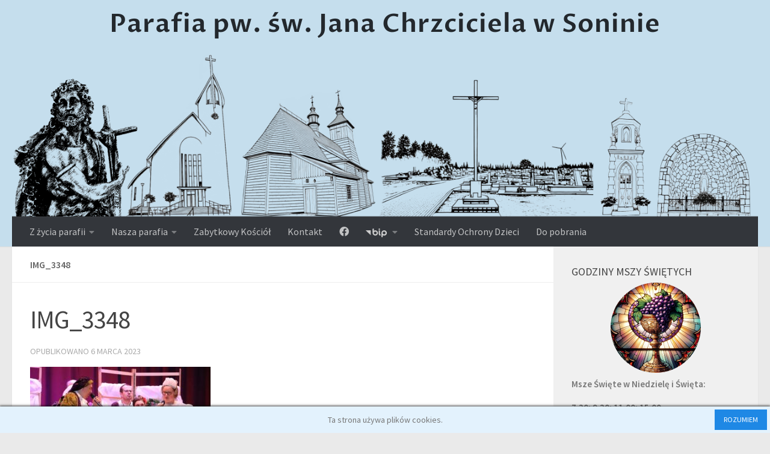

--- FILE ---
content_type: text/html; charset=UTF-8
request_url: https://sonina.przemyska.pl/2023/03/06/wystepy-uczestnikow-warsztatow-terapii-zajeciowej-z-przeworska/img_3348/
body_size: 67245
content:
<!DOCTYPE html>
<html class="no-js" lang="pl-PL">
<head>
  <meta charset="UTF-8">
  <meta name="viewport" content="width=device-width, initial-scale=1.0">
  <link rel="profile" href="https://gmpg.org/xfn/11" />
  <link rel="pingback" href="https://sonina.przemyska.pl/xmlrpc.php">

  <title>IMG_3348 &#8211; Parafia pw. św. Jana Chrzciciela w Soninie</title>
<meta name='robots' content='max-image-preview:large' />
<script>
window.koko_analytics = {"url":"https:\/\/sonina.przemyska.pl\/koko-analytics-collect.php","site_url":"https:\/\/sonina.przemyska.pl","post_id":11735,"path":"\/2023\/03\/06\/wystepy-uczestnikow-warsztatow-terapii-zajeciowej-z-przeworska\/img_3348\/","method":"cookie","use_cookie":true};
</script>
<script>document.documentElement.className = document.documentElement.className.replace("no-js","js");</script>
<link rel='dns-prefetch' href='//maxcdn.bootstrapcdn.com' />
<link rel="alternate" type="application/rss+xml" title="Parafia pw. św. Jana Chrzciciela w Soninie &raquo; Kanał z wpisami" href="https://sonina.przemyska.pl/feed/" />
<link rel="alternate" type="application/rss+xml" title="Parafia pw. św. Jana Chrzciciela w Soninie &raquo; Kanał z komentarzami" href="https://sonina.przemyska.pl/comments/feed/" />
<link id="hu-user-gfont" href="//fonts.googleapis.com/css?family=Source+Sans+Pro:400,300italic,300,400italic,600&subset=latin,latin-ext" rel="stylesheet" type="text/css"><link rel="alternate" title="oEmbed (JSON)" type="application/json+oembed" href="https://sonina.przemyska.pl/wp-json/oembed/1.0/embed?url=https%3A%2F%2Fsonina.przemyska.pl%2F2023%2F03%2F06%2Fwystepy-uczestnikow-warsztatow-terapii-zajeciowej-z-przeworska%2Fimg_3348%2F" />
<link rel="alternate" title="oEmbed (XML)" type="text/xml+oembed" href="https://sonina.przemyska.pl/wp-json/oembed/1.0/embed?url=https%3A%2F%2Fsonina.przemyska.pl%2F2023%2F03%2F06%2Fwystepy-uczestnikow-warsztatow-terapii-zajeciowej-z-przeworska%2Fimg_3348%2F&#038;format=xml" />
<style id='wp-img-auto-sizes-contain-inline-css'>
img:is([sizes=auto i],[sizes^="auto," i]){contain-intrinsic-size:3000px 1500px}
/*# sourceURL=wp-img-auto-sizes-contain-inline-css */
</style>
<style id='wp-emoji-styles-inline-css'>

	img.wp-smiley, img.emoji {
		display: inline !important;
		border: none !important;
		box-shadow: none !important;
		height: 1em !important;
		width: 1em !important;
		margin: 0 0.07em !important;
		vertical-align: -0.1em !important;
		background: none !important;
		padding: 0 !important;
	}
/*# sourceURL=wp-emoji-styles-inline-css */
</style>
<style id='wp-block-library-inline-css'>
:root{--wp-block-synced-color:#7a00df;--wp-block-synced-color--rgb:122,0,223;--wp-bound-block-color:var(--wp-block-synced-color);--wp-editor-canvas-background:#ddd;--wp-admin-theme-color:#007cba;--wp-admin-theme-color--rgb:0,124,186;--wp-admin-theme-color-darker-10:#006ba1;--wp-admin-theme-color-darker-10--rgb:0,107,160.5;--wp-admin-theme-color-darker-20:#005a87;--wp-admin-theme-color-darker-20--rgb:0,90,135;--wp-admin-border-width-focus:2px}@media (min-resolution:192dpi){:root{--wp-admin-border-width-focus:1.5px}}.wp-element-button{cursor:pointer}:root .has-very-light-gray-background-color{background-color:#eee}:root .has-very-dark-gray-background-color{background-color:#313131}:root .has-very-light-gray-color{color:#eee}:root .has-very-dark-gray-color{color:#313131}:root .has-vivid-green-cyan-to-vivid-cyan-blue-gradient-background{background:linear-gradient(135deg,#00d084,#0693e3)}:root .has-purple-crush-gradient-background{background:linear-gradient(135deg,#34e2e4,#4721fb 50%,#ab1dfe)}:root .has-hazy-dawn-gradient-background{background:linear-gradient(135deg,#faaca8,#dad0ec)}:root .has-subdued-olive-gradient-background{background:linear-gradient(135deg,#fafae1,#67a671)}:root .has-atomic-cream-gradient-background{background:linear-gradient(135deg,#fdd79a,#004a59)}:root .has-nightshade-gradient-background{background:linear-gradient(135deg,#330968,#31cdcf)}:root .has-midnight-gradient-background{background:linear-gradient(135deg,#020381,#2874fc)}:root{--wp--preset--font-size--normal:16px;--wp--preset--font-size--huge:42px}.has-regular-font-size{font-size:1em}.has-larger-font-size{font-size:2.625em}.has-normal-font-size{font-size:var(--wp--preset--font-size--normal)}.has-huge-font-size{font-size:var(--wp--preset--font-size--huge)}.has-text-align-center{text-align:center}.has-text-align-left{text-align:left}.has-text-align-right{text-align:right}.has-fit-text{white-space:nowrap!important}#end-resizable-editor-section{display:none}.aligncenter{clear:both}.items-justified-left{justify-content:flex-start}.items-justified-center{justify-content:center}.items-justified-right{justify-content:flex-end}.items-justified-space-between{justify-content:space-between}.screen-reader-text{border:0;clip-path:inset(50%);height:1px;margin:-1px;overflow:hidden;padding:0;position:absolute;width:1px;word-wrap:normal!important}.screen-reader-text:focus{background-color:#ddd;clip-path:none;color:#444;display:block;font-size:1em;height:auto;left:5px;line-height:normal;padding:15px 23px 14px;text-decoration:none;top:5px;width:auto;z-index:100000}html :where(.has-border-color){border-style:solid}html :where([style*=border-top-color]){border-top-style:solid}html :where([style*=border-right-color]){border-right-style:solid}html :where([style*=border-bottom-color]){border-bottom-style:solid}html :where([style*=border-left-color]){border-left-style:solid}html :where([style*=border-width]){border-style:solid}html :where([style*=border-top-width]){border-top-style:solid}html :where([style*=border-right-width]){border-right-style:solid}html :where([style*=border-bottom-width]){border-bottom-style:solid}html :where([style*=border-left-width]){border-left-style:solid}html :where(img[class*=wp-image-]){height:auto;max-width:100%}:where(figure){margin:0 0 1em}html :where(.is-position-sticky){--wp-admin--admin-bar--position-offset:var(--wp-admin--admin-bar--height,0px)}@media screen and (max-width:600px){html :where(.is-position-sticky){--wp-admin--admin-bar--position-offset:0px}}

/*# sourceURL=wp-block-library-inline-css */
</style><style id='global-styles-inline-css'>
:root{--wp--preset--aspect-ratio--square: 1;--wp--preset--aspect-ratio--4-3: 4/3;--wp--preset--aspect-ratio--3-4: 3/4;--wp--preset--aspect-ratio--3-2: 3/2;--wp--preset--aspect-ratio--2-3: 2/3;--wp--preset--aspect-ratio--16-9: 16/9;--wp--preset--aspect-ratio--9-16: 9/16;--wp--preset--color--black: #000000;--wp--preset--color--cyan-bluish-gray: #abb8c3;--wp--preset--color--white: #ffffff;--wp--preset--color--pale-pink: #f78da7;--wp--preset--color--vivid-red: #cf2e2e;--wp--preset--color--luminous-vivid-orange: #ff6900;--wp--preset--color--luminous-vivid-amber: #fcb900;--wp--preset--color--light-green-cyan: #7bdcb5;--wp--preset--color--vivid-green-cyan: #00d084;--wp--preset--color--pale-cyan-blue: #8ed1fc;--wp--preset--color--vivid-cyan-blue: #0693e3;--wp--preset--color--vivid-purple: #9b51e0;--wp--preset--gradient--vivid-cyan-blue-to-vivid-purple: linear-gradient(135deg,rgb(6,147,227) 0%,rgb(155,81,224) 100%);--wp--preset--gradient--light-green-cyan-to-vivid-green-cyan: linear-gradient(135deg,rgb(122,220,180) 0%,rgb(0,208,130) 100%);--wp--preset--gradient--luminous-vivid-amber-to-luminous-vivid-orange: linear-gradient(135deg,rgb(252,185,0) 0%,rgb(255,105,0) 100%);--wp--preset--gradient--luminous-vivid-orange-to-vivid-red: linear-gradient(135deg,rgb(255,105,0) 0%,rgb(207,46,46) 100%);--wp--preset--gradient--very-light-gray-to-cyan-bluish-gray: linear-gradient(135deg,rgb(238,238,238) 0%,rgb(169,184,195) 100%);--wp--preset--gradient--cool-to-warm-spectrum: linear-gradient(135deg,rgb(74,234,220) 0%,rgb(151,120,209) 20%,rgb(207,42,186) 40%,rgb(238,44,130) 60%,rgb(251,105,98) 80%,rgb(254,248,76) 100%);--wp--preset--gradient--blush-light-purple: linear-gradient(135deg,rgb(255,206,236) 0%,rgb(152,150,240) 100%);--wp--preset--gradient--blush-bordeaux: linear-gradient(135deg,rgb(254,205,165) 0%,rgb(254,45,45) 50%,rgb(107,0,62) 100%);--wp--preset--gradient--luminous-dusk: linear-gradient(135deg,rgb(255,203,112) 0%,rgb(199,81,192) 50%,rgb(65,88,208) 100%);--wp--preset--gradient--pale-ocean: linear-gradient(135deg,rgb(255,245,203) 0%,rgb(182,227,212) 50%,rgb(51,167,181) 100%);--wp--preset--gradient--electric-grass: linear-gradient(135deg,rgb(202,248,128) 0%,rgb(113,206,126) 100%);--wp--preset--gradient--midnight: linear-gradient(135deg,rgb(2,3,129) 0%,rgb(40,116,252) 100%);--wp--preset--font-size--small: 13px;--wp--preset--font-size--medium: 20px;--wp--preset--font-size--large: 36px;--wp--preset--font-size--x-large: 42px;--wp--preset--spacing--20: 0.44rem;--wp--preset--spacing--30: 0.67rem;--wp--preset--spacing--40: 1rem;--wp--preset--spacing--50: 1.5rem;--wp--preset--spacing--60: 2.25rem;--wp--preset--spacing--70: 3.38rem;--wp--preset--spacing--80: 5.06rem;--wp--preset--shadow--natural: 6px 6px 9px rgba(0, 0, 0, 0.2);--wp--preset--shadow--deep: 12px 12px 50px rgba(0, 0, 0, 0.4);--wp--preset--shadow--sharp: 6px 6px 0px rgba(0, 0, 0, 0.2);--wp--preset--shadow--outlined: 6px 6px 0px -3px rgb(255, 255, 255), 6px 6px rgb(0, 0, 0);--wp--preset--shadow--crisp: 6px 6px 0px rgb(0, 0, 0);}:where(.is-layout-flex){gap: 0.5em;}:where(.is-layout-grid){gap: 0.5em;}body .is-layout-flex{display: flex;}.is-layout-flex{flex-wrap: wrap;align-items: center;}.is-layout-flex > :is(*, div){margin: 0;}body .is-layout-grid{display: grid;}.is-layout-grid > :is(*, div){margin: 0;}:where(.wp-block-columns.is-layout-flex){gap: 2em;}:where(.wp-block-columns.is-layout-grid){gap: 2em;}:where(.wp-block-post-template.is-layout-flex){gap: 1.25em;}:where(.wp-block-post-template.is-layout-grid){gap: 1.25em;}.has-black-color{color: var(--wp--preset--color--black) !important;}.has-cyan-bluish-gray-color{color: var(--wp--preset--color--cyan-bluish-gray) !important;}.has-white-color{color: var(--wp--preset--color--white) !important;}.has-pale-pink-color{color: var(--wp--preset--color--pale-pink) !important;}.has-vivid-red-color{color: var(--wp--preset--color--vivid-red) !important;}.has-luminous-vivid-orange-color{color: var(--wp--preset--color--luminous-vivid-orange) !important;}.has-luminous-vivid-amber-color{color: var(--wp--preset--color--luminous-vivid-amber) !important;}.has-light-green-cyan-color{color: var(--wp--preset--color--light-green-cyan) !important;}.has-vivid-green-cyan-color{color: var(--wp--preset--color--vivid-green-cyan) !important;}.has-pale-cyan-blue-color{color: var(--wp--preset--color--pale-cyan-blue) !important;}.has-vivid-cyan-blue-color{color: var(--wp--preset--color--vivid-cyan-blue) !important;}.has-vivid-purple-color{color: var(--wp--preset--color--vivid-purple) !important;}.has-black-background-color{background-color: var(--wp--preset--color--black) !important;}.has-cyan-bluish-gray-background-color{background-color: var(--wp--preset--color--cyan-bluish-gray) !important;}.has-white-background-color{background-color: var(--wp--preset--color--white) !important;}.has-pale-pink-background-color{background-color: var(--wp--preset--color--pale-pink) !important;}.has-vivid-red-background-color{background-color: var(--wp--preset--color--vivid-red) !important;}.has-luminous-vivid-orange-background-color{background-color: var(--wp--preset--color--luminous-vivid-orange) !important;}.has-luminous-vivid-amber-background-color{background-color: var(--wp--preset--color--luminous-vivid-amber) !important;}.has-light-green-cyan-background-color{background-color: var(--wp--preset--color--light-green-cyan) !important;}.has-vivid-green-cyan-background-color{background-color: var(--wp--preset--color--vivid-green-cyan) !important;}.has-pale-cyan-blue-background-color{background-color: var(--wp--preset--color--pale-cyan-blue) !important;}.has-vivid-cyan-blue-background-color{background-color: var(--wp--preset--color--vivid-cyan-blue) !important;}.has-vivid-purple-background-color{background-color: var(--wp--preset--color--vivid-purple) !important;}.has-black-border-color{border-color: var(--wp--preset--color--black) !important;}.has-cyan-bluish-gray-border-color{border-color: var(--wp--preset--color--cyan-bluish-gray) !important;}.has-white-border-color{border-color: var(--wp--preset--color--white) !important;}.has-pale-pink-border-color{border-color: var(--wp--preset--color--pale-pink) !important;}.has-vivid-red-border-color{border-color: var(--wp--preset--color--vivid-red) !important;}.has-luminous-vivid-orange-border-color{border-color: var(--wp--preset--color--luminous-vivid-orange) !important;}.has-luminous-vivid-amber-border-color{border-color: var(--wp--preset--color--luminous-vivid-amber) !important;}.has-light-green-cyan-border-color{border-color: var(--wp--preset--color--light-green-cyan) !important;}.has-vivid-green-cyan-border-color{border-color: var(--wp--preset--color--vivid-green-cyan) !important;}.has-pale-cyan-blue-border-color{border-color: var(--wp--preset--color--pale-cyan-blue) !important;}.has-vivid-cyan-blue-border-color{border-color: var(--wp--preset--color--vivid-cyan-blue) !important;}.has-vivid-purple-border-color{border-color: var(--wp--preset--color--vivid-purple) !important;}.has-vivid-cyan-blue-to-vivid-purple-gradient-background{background: var(--wp--preset--gradient--vivid-cyan-blue-to-vivid-purple) !important;}.has-light-green-cyan-to-vivid-green-cyan-gradient-background{background: var(--wp--preset--gradient--light-green-cyan-to-vivid-green-cyan) !important;}.has-luminous-vivid-amber-to-luminous-vivid-orange-gradient-background{background: var(--wp--preset--gradient--luminous-vivid-amber-to-luminous-vivid-orange) !important;}.has-luminous-vivid-orange-to-vivid-red-gradient-background{background: var(--wp--preset--gradient--luminous-vivid-orange-to-vivid-red) !important;}.has-very-light-gray-to-cyan-bluish-gray-gradient-background{background: var(--wp--preset--gradient--very-light-gray-to-cyan-bluish-gray) !important;}.has-cool-to-warm-spectrum-gradient-background{background: var(--wp--preset--gradient--cool-to-warm-spectrum) !important;}.has-blush-light-purple-gradient-background{background: var(--wp--preset--gradient--blush-light-purple) !important;}.has-blush-bordeaux-gradient-background{background: var(--wp--preset--gradient--blush-bordeaux) !important;}.has-luminous-dusk-gradient-background{background: var(--wp--preset--gradient--luminous-dusk) !important;}.has-pale-ocean-gradient-background{background: var(--wp--preset--gradient--pale-ocean) !important;}.has-electric-grass-gradient-background{background: var(--wp--preset--gradient--electric-grass) !important;}.has-midnight-gradient-background{background: var(--wp--preset--gradient--midnight) !important;}.has-small-font-size{font-size: var(--wp--preset--font-size--small) !important;}.has-medium-font-size{font-size: var(--wp--preset--font-size--medium) !important;}.has-large-font-size{font-size: var(--wp--preset--font-size--large) !important;}.has-x-large-font-size{font-size: var(--wp--preset--font-size--x-large) !important;}
/*# sourceURL=global-styles-inline-css */
</style>

<style id='classic-theme-styles-inline-css'>
/*! This file is auto-generated */
.wp-block-button__link{color:#fff;background-color:#32373c;border-radius:9999px;box-shadow:none;text-decoration:none;padding:calc(.667em + 2px) calc(1.333em + 2px);font-size:1.125em}.wp-block-file__button{background:#32373c;color:#fff;text-decoration:none}
/*# sourceURL=/wp-includes/css/classic-themes.min.css */
</style>
<link rel='stylesheet' id='apwpultimate-jplayer-style-css' href='https://sonina.przemyska.pl/wp-content/plugins/audio-player-with-playlist-ultimate/assets/css/jplayer.blue.monday.min.css?ver=1.3.3' media='all' />
<link rel='stylesheet' id='apwpultimate-public-style-css' href='https://sonina.przemyska.pl/wp-content/plugins/audio-player-with-playlist-ultimate/assets/css/apwpultimate-public-style.css?ver=1.3.3' media='all' />
<link rel='stylesheet' id='apwpultimate-font-awesome-css' href='https://maxcdn.bootstrapcdn.com/font-awesome/4.7.0/css/font-awesome.min.css?ver=1.3.3' media='all' />
<link rel='stylesheet' id='zmarli-css' href='https://sonina.przemyska.pl/wp-content/plugins/zmarli/public/css/zmarli-public.css?ver=1.0.0' media='all' />
<link rel='stylesheet' id='chld_thm_cfg_parent-css' href='https://sonina.przemyska.pl/wp-content/themes/hueman/style.css?ver=6.9' media='all' />
<link rel='stylesheet' id='hueman-main-style-css' href='https://sonina.przemyska.pl/wp-content/themes/hueman/assets/front/css/main.min.css?ver=3.7.27' media='all' />
<style id='hueman-main-style-inline-css'>
body { font-family:'Source Sans Pro', Arial, sans-serif;font-size:1.00rem }@media only screen and (min-width: 720px) {
        .nav > li { font-size:1.00rem; }
      }::selection { background-color: #3b8dbd; }
::-moz-selection { background-color: #3b8dbd; }a,a>span.hu-external::after,.themeform label .required,#flexslider-featured .flex-direction-nav .flex-next:hover,#flexslider-featured .flex-direction-nav .flex-prev:hover,.post-hover:hover .post-title a,.post-title a:hover,.sidebar.s1 .post-nav li a:hover i,.content .post-nav li a:hover i,.post-related a:hover,.sidebar.s1 .widget_rss ul li a,#footer .widget_rss ul li a,.sidebar.s1 .widget_calendar a,#footer .widget_calendar a,.sidebar.s1 .alx-tab .tab-item-category a,.sidebar.s1 .alx-posts .post-item-category a,.sidebar.s1 .alx-tab li:hover .tab-item-title a,.sidebar.s1 .alx-tab li:hover .tab-item-comment a,.sidebar.s1 .alx-posts li:hover .post-item-title a,#footer .alx-tab .tab-item-category a,#footer .alx-posts .post-item-category a,#footer .alx-tab li:hover .tab-item-title a,#footer .alx-tab li:hover .tab-item-comment a,#footer .alx-posts li:hover .post-item-title a,.comment-tabs li.active a,.comment-awaiting-moderation,.child-menu a:hover,.child-menu .current_page_item > a,.wp-pagenavi a{ color: #3b8dbd; }input[type="submit"],.themeform button[type="submit"],.sidebar.s1 .sidebar-top,.sidebar.s1 .sidebar-toggle,#flexslider-featured .flex-control-nav li a.flex-active,.post-tags a:hover,.sidebar.s1 .widget_calendar caption,#footer .widget_calendar caption,.author-bio .bio-avatar:after,.commentlist li.bypostauthor > .comment-body:after,.commentlist li.comment-author-admin > .comment-body:after{ background-color: #3b8dbd; }.post-format .format-container { border-color: #3b8dbd; }.sidebar.s1 .alx-tabs-nav li.active a,#footer .alx-tabs-nav li.active a,.comment-tabs li.active a,.wp-pagenavi a:hover,.wp-pagenavi a:active,.wp-pagenavi span.current{ border-bottom-color: #3b8dbd!important; }.sidebar.s2 .post-nav li a:hover i,
.sidebar.s2 .widget_rss ul li a,
.sidebar.s2 .widget_calendar a,
.sidebar.s2 .alx-tab .tab-item-category a,
.sidebar.s2 .alx-posts .post-item-category a,
.sidebar.s2 .alx-tab li:hover .tab-item-title a,
.sidebar.s2 .alx-tab li:hover .tab-item-comment a,
.sidebar.s2 .alx-posts li:hover .post-item-title a { color: #82b965; }
.sidebar.s2 .sidebar-top,.sidebar.s2 .sidebar-toggle,.post-comments,.jp-play-bar,.jp-volume-bar-value,.sidebar.s2 .widget_calendar caption{ background-color: #82b965; }.sidebar.s2 .alx-tabs-nav li.active a { border-bottom-color: #82b965; }
.post-comments::before { border-right-color: #82b965; }
      .search-expand,
              #nav-topbar.nav-container { background-color: #26272b}@media only screen and (min-width: 720px) {
                #nav-topbar .nav ul { background-color: #26272b; }
              }.is-scrolled #header .nav-container.desktop-sticky,
              .is-scrolled #header .search-expand { background-color: #26272b; background-color: rgba(38,39,43,0.90) }.is-scrolled .topbar-transparent #nav-topbar.desktop-sticky .nav ul { background-color: #26272b; background-color: rgba(38,39,43,0.95) }#header { background-color: #2e3135; }
@media only screen and (min-width: 720px) {
  #nav-header .nav ul { background-color: #2e3135; }
}
        #header #nav-mobile { background-color: #33363b; }.is-scrolled #header #nav-mobile { background-color: #33363b; background-color: rgba(51,54,59,0.90) }#nav-header.nav-container, #main-header-search .search-expand { background-color: #33363b; }
@media only screen and (min-width: 720px) {
  #nav-header .nav ul { background-color: #33363b; }
}
        body { background-color: #eaeaea; }
/*# sourceURL=hueman-main-style-inline-css */
</style>
<link rel='stylesheet' id='theme-stylesheet-css' href='https://sonina.przemyska.pl/wp-content/themes/hueman-child/style.css?ver=3.3.21.1519673906' media='all' />
<link rel='stylesheet' id='hueman-font-awesome-css' href='https://sonina.przemyska.pl/wp-content/themes/hueman/assets/front/css/font-awesome.min.css?ver=3.7.27' media='all' />
<link rel='stylesheet' id='slb_core-css' href='https://sonina.przemyska.pl/wp-content/plugins/simple-lightbox/client/css/app.css?ver=2.9.4' media='all' />
<script src="https://sonina.przemyska.pl/wp-includes/js/jquery/jquery.min.js?ver=3.7.1" id="jquery-core-js"></script>
<script src="https://sonina.przemyska.pl/wp-includes/js/jquery/jquery-migrate.min.js?ver=3.4.1" id="jquery-migrate-js"></script>
<script src="https://sonina.przemyska.pl/wp-content/plugins/zmarli/public/js/zmarli-public.js?ver=1.0.0" id="zmarli-js"></script>
<link rel="https://api.w.org/" href="https://sonina.przemyska.pl/wp-json/" /><link rel="alternate" title="JSON" type="application/json" href="https://sonina.przemyska.pl/wp-json/wp/v2/media/11735" /><link rel="EditURI" type="application/rsd+xml" title="RSD" href="https://sonina.przemyska.pl/xmlrpc.php?rsd" />
<meta name="generator" content="WordPress 6.9" />
<link rel="canonical" href="https://sonina.przemyska.pl/2023/03/06/wystepy-uczestnikow-warsztatow-terapii-zajeciowej-z-przeworska/img_3348/" />
<link rel='shortlink' href='https://sonina.przemyska.pl/?p=11735' />
    <link rel="preload" as="font" type="font/woff2" href="https://sonina.przemyska.pl/wp-content/themes/hueman/assets/front/webfonts/fa-brands-400.woff2?v=5.15.2" crossorigin="anonymous"/>
    <link rel="preload" as="font" type="font/woff2" href="https://sonina.przemyska.pl/wp-content/themes/hueman/assets/front/webfonts/fa-regular-400.woff2?v=5.15.2" crossorigin="anonymous"/>
    <link rel="preload" as="font" type="font/woff2" href="https://sonina.przemyska.pl/wp-content/themes/hueman/assets/front/webfonts/fa-solid-900.woff2?v=5.15.2" crossorigin="anonymous"/>
  <!--[if lt IE 9]>
<script src="https://sonina.przemyska.pl/wp-content/themes/hueman/assets/front/js/ie/html5shiv-printshiv.min.js"></script>
<script src="https://sonina.przemyska.pl/wp-content/themes/hueman/assets/front/js/ie/selectivizr.js"></script>
<![endif]-->
<style type="text/css">
.apwp-audio-player-wrp .controller-common, .apwp-audio-player-wrp .jp-play-bar, .apwp-audio-player-wrp .jp-volume-bar-value, .apwp-audio-player-wrp div.jp-type-playlist div.jp-playlist li.jp-playlist-current::before{background-color:#3b8dbd;}.apwp-audio-player-wrp div.jp-type-playlist div.jp-playlist a.jp-playlist-current, .apwp-audio-player-wrp div.jp-type-playlist div.jp-playlist a:hover, .apwp-audio-player-wrp .jp-state-looped .jp-repeat::before, .apwp-audio-player-wrp .playlist-btn.active::before, .apwp-audio-player-wrp .jp-state-shuffled .jp-shuffle::before{color:#3b8dbd;}.apwp-audio-player-wrp .playlist-block, .apwp-audio-player-wrp .playlist-block-style-two, .apwp-audio-player-wrp .jp-playlist.playlist-block{background:#f7f7f7;}div.jp-type-playlist div.jp-playlist a{color:#000000;}.apwp-audio-player-wrp .album-art-block .jp-title{color:#ffffff;background-color:#000000,0.33);font-size:22px;}.apwp-audio-player-wrp .jp-playlist-item h4{font-size:18px;}.jp-video .jp-progress .jp-play-bar:before, .jp-type-single .jp-progress .jp-play-bar:before, .jp-volume-bar-value::before,.apwp-jplayer-design-overide .jp-type-single .jp-details, .apwp-jplayer-design-overide .controller-common, .apwp-jplayer-design-overide .jp-play-bar, .jp-volume-bar-value, .apwp-jplayer-design-overide .jp-state-playing .jp-play{background:#3b8dbd;}.apwp-jplayer-design-overide .jp-state-looped .jp-repeat::before, .apwp-jplayer-design-overide .jp-volume-controls button::before{color:#3b8dbd;}.jp-details .jp-title {color:#ffffff;font-size:22px;}
</style>
<style type="text/css">
.overlay-one {
background:transparent;
}
</style>
<link rel="icon" href="https://sonina.przemyska.pl/wp-content/uploads/2018/03/sacrament-2-160x160.png" sizes="32x32" />
<link rel="icon" href="https://sonina.przemyska.pl/wp-content/uploads/2018/03/sacrament-2-320x320.png" sizes="192x192" />
<link rel="apple-touch-icon" href="https://sonina.przemyska.pl/wp-content/uploads/2018/03/sacrament-2-320x320.png" />
<meta name="msapplication-TileImage" content="https://sonina.przemyska.pl/wp-content/uploads/2018/03/sacrament-2-320x320.png" />
</head>

<body class="attachment wp-singular attachment-template-default single single-attachment postid-11735 attachmentid-11735 attachment-jpeg wp-embed-responsive wp-theme-hueman wp-child-theme-hueman-child col-2cl full-width header-desktop-sticky header-mobile-sticky hueman-3-7-27-with-child-theme chrome">
<div id="wrapper">
  <a class="screen-reader-text skip-link" href="#content">Przeskocz do treści</a>
  
  <header id="header" class="main-menu-mobile-on one-mobile-menu main_menu header-ads-desktop  topbar-transparent no-header-img">
        <nav class="nav-container group mobile-menu mobile-sticky " id="nav-mobile" data-menu-id="header-1">
  <div class="mobile-title-logo-in-header"><p class="site-title">                  <a class="custom-logo-link" href="https://sonina.przemyska.pl/" rel="home" title="Parafia pw. św. Jana Chrzciciela w Soninie | Strona główna">Parafia pw. św. Jana Chrzciciela w Soninie</a>                </p></div>
        
                    <!-- <div class="ham__navbar-toggler collapsed" aria-expanded="false">
          <div class="ham__navbar-span-wrapper">
            <span class="ham-toggler-menu__span"></span>
          </div>
        </div> -->
        <button class="ham__navbar-toggler-two collapsed" title="Menu" aria-expanded="false">
          <span class="ham__navbar-span-wrapper">
            <span class="line line-1"></span>
            <span class="line line-2"></span>
            <span class="line line-3"></span>
          </span>
        </button>
            
      <div class="nav-text"></div>
      <div class="nav-wrap container">
                <ul id="menu-menu" class="nav container-inner group"><li id="menu-item-3788" class="menu-item menu-item-type-custom menu-item-object-custom menu-item-has-children menu-item-3788"><a>Z życia parafii</a>
<ul class="sub-menu">
	<li id="menu-item-3602" class="menu-item menu-item-type-custom menu-item-object-custom menu-item-3602"><a href="/">Aktualności</a></li>
	<li id="menu-item-3618" class="menu-item menu-item-type-taxonomy menu-item-object-category menu-item-3618"><a href="https://sonina.przemyska.pl/category/ogloszenia-duszpasterskie/">Ogłoszenia duszpasterskie</a></li>
	<li id="menu-item-7428" class="menu-item menu-item-type-taxonomy menu-item-object-category menu-item-7428"><a href="https://sonina.przemyska.pl/category/gazetka-parafialna/">Gazetka parafialna</a></li>
	<li id="menu-item-3695" class="menu-item menu-item-type-taxonomy menu-item-object-category menu-item-3695"><a href="https://sonina.przemyska.pl/category/intencje-mszalne/">Intencje mszalne</a></li>
	<li id="menu-item-3727" class="menu-item menu-item-type-post_type menu-item-object-page menu-item-3727"><a href="https://sonina.przemyska.pl/kandydaci-do-bierzmowania/">Informacje dla bierzmowanych</a></li>
	<li id="menu-item-3766" class="menu-item menu-item-type-taxonomy menu-item-object-category menu-item-3766"><a href="https://sonina.przemyska.pl/category/galeria/">Galeria</a></li>
</ul>
</li>
<li id="menu-item-6" class="menu-item menu-item-type-custom menu-item-object-custom menu-item-has-children menu-item-6"><a>Nasza parafia</a>
<ul class="sub-menu">
	<li id="menu-item-4494" class="menu-item menu-item-type-post_type menu-item-object-page menu-item-4494"><a href="https://sonina.przemyska.pl/historia-parafii/">Historia Parafii</a></li>
	<li id="menu-item-13385" class="menu-item menu-item-type-post_type menu-item-object-page menu-item-13385"><a href="https://sonina.przemyska.pl/ksieza/">Księża</a></li>
	<li id="menu-item-7" class="menu-item menu-item-type-taxonomy menu-item-object-category menu-item-7"><a href="https://sonina.przemyska.pl/category/sakramenty/">O sakramentach</a></li>
	<li id="menu-item-11560" class="menu-item menu-item-type-post_type menu-item-object-page menu-item-11560"><a href="https://sonina.przemyska.pl/chor-camerata/">Chór Camerata</a></li>
	<li id="menu-item-11689" class="menu-item menu-item-type-post_type menu-item-object-page menu-item-11689"><a href="https://sonina.przemyska.pl/apostolat-margaretka/">Apostolat Margaretka</a></li>
	<li id="menu-item-128" class="menu-item menu-item-type-custom menu-item-object-custom menu-item-has-children menu-item-128"><a>Duszpasterstwa</a>
	<ul class="sub-menu">
		<li id="menu-item-3492" class="menu-item menu-item-type-post_type menu-item-object-page menu-item-has-children menu-item-3492"><a href="https://sonina.przemyska.pl/ministranci/">Ministranci</a>
		<ul class="sub-menu">
			<li id="menu-item-3493" class="menu-item menu-item-type-post_type menu-item-object-page menu-item-3493"><a href="https://sonina.przemyska.pl/ministranci/patroni-ministrantow/">Patroni ministrantów</a></li>
			<li id="menu-item-3494" class="menu-item menu-item-type-post_type menu-item-object-page menu-item-3494"><a href="https://sonina.przemyska.pl/ministranci/funkcje-w-zgromadzeniu-liturgicznym/">Funkcje w zgromadzeniu liturgicznym</a></li>
			<li id="menu-item-3495" class="menu-item menu-item-type-post_type menu-item-object-page menu-item-3495"><a href="https://sonina.przemyska.pl/ministranci/struktura-mszy-swietej/">Struktura Mszy Świętej</a></li>
			<li id="menu-item-3496" class="menu-item menu-item-type-post_type menu-item-object-page menu-item-3496"><a href="https://sonina.przemyska.pl/ministranci/symbolika-liturgiczna/">Symbolika Liturgiczna</a></li>
			<li id="menu-item-3497" class="menu-item menu-item-type-post_type menu-item-object-page menu-item-3497"><a href="https://sonina.przemyska.pl/ministranci/postawy-i-gesty-w-liturgii/">Postawy i gesty w liturgii</a></li>
			<li id="menu-item-3498" class="menu-item menu-item-type-post_type menu-item-object-page menu-item-3498"><a href="https://sonina.przemyska.pl/ministranci/szaty-liturgiczne/">Szaty Liturgiczne</a></li>
		</ul>
</li>
	</ul>
</li>
	<li id="menu-item-3507" class="menu-item menu-item-type-post_type menu-item-object-page menu-item-3507"><a href="https://sonina.przemyska.pl/roze-rozancowe/">Róże Różańcowe</a></li>
	<li id="menu-item-8" class="menu-item menu-item-type-custom menu-item-object-custom menu-item-has-children menu-item-8"><a>Parafianie</a>
	<ul class="sub-menu">
		<li id="menu-item-3502" class="menu-item menu-item-type-post_type menu-item-object-page menu-item-3502"><a href="https://sonina.przemyska.pl/ochrzczeni/">Ochrzczeni</a></li>
		<li id="menu-item-11034" class="menu-item menu-item-type-post_type menu-item-object-page menu-item-11034"><a href="https://sonina.przemyska.pl/zmarli-parafianie/">Zmarli</a></li>
		<li id="menu-item-3505" class="menu-item menu-item-type-post_type menu-item-object-page menu-item-3505"><a href="https://sonina.przemyska.pl/bierzmowani/">Bierzmowani</a></li>
		<li id="menu-item-3506" class="menu-item menu-item-type-post_type menu-item-object-page menu-item-3506"><a href="https://sonina.przemyska.pl/zaslubieni/">Zaślubieni</a></li>
	</ul>
</li>
</ul>
</li>
<li id="menu-item-5572" class="menu-item menu-item-type-post_type menu-item-object-page menu-item-5572"><a href="https://sonina.przemyska.pl/stary-kosciolek/">Zabytkowy Kościół</a></li>
<li id="menu-item-3791" class="menu-item menu-item-type-post_type menu-item-object-page menu-item-3791"><a href="https://sonina.przemyska.pl/kontakt/">Kontakt</a></li>
<li id="menu-item-9405" class="menu-item menu-item-type-custom menu-item-object-custom menu-item-9405"><a href="https://www.facebook.com/parafiasonina"><i class="fab fa-facebook"></i></a></li>
<li id="menu-item-11573" class="menu-item menu-item-type-custom menu-item-object-custom menu-item-has-children menu-item-11573"><a href="#"><img src="/panel-dolny/images/bip.svg" title="Biuletyn Informacji Publicznej" style="height:15px;vertical-align: middle;" /></a>
<ul class="sub-menu">
	<li id="menu-item-13756" class="menu-item menu-item-type-taxonomy menu-item-object-category menu-item-13756"><a href="https://sonina.przemyska.pl/category/postepowania-zakupowe/">Postępowania zakupowe</a></li>
	<li id="menu-item-3728" class="menu-item menu-item-type-taxonomy menu-item-object-category menu-item-3728"><a href="https://sonina.przemyska.pl/category/zamowiena-publiczne/">Zamówienia publiczne</a></li>
	<li id="menu-item-4302" class="menu-item menu-item-type-taxonomy menu-item-object-category menu-item-4302"><a href="https://sonina.przemyska.pl/category/projekty/">Projekty</a></li>
</ul>
</li>
<li id="menu-item-14980" class="menu-item menu-item-type-post_type menu-item-object-page menu-item-14980"><a href="https://sonina.przemyska.pl/standardy-ochrony-dzieci-w-duszpasterstwie-parafialnym/">Standardy Ochrony Dzieci</a></li>
<li id="menu-item-11747" class="menu-item menu-item-type-post_type menu-item-object-page menu-item-11747"><a href="https://sonina.przemyska.pl/do-pobrania/">Do pobrania</a></li>
</ul>      </div>
</nav><!--/#nav-topbar-->  
  
  <div class="container group">
        <div class="container-inner">

                    <div class="group hu-pad central-header-zone">
                  <div class="logo-tagline-group">
                      <p class="site-title">                  <a class="custom-logo-link" href="https://sonina.przemyska.pl/" rel="home" title="Parafia pw. św. Jana Chrzciciela w Soninie | Strona główna">Parafia pw. św. Jana Chrzciciela w Soninie</a>                </p>                                        </div>

                                        <div id="header-widgets">
                                                </div><!--/#header-ads-->
                                </div>
      
                <nav class="nav-container group desktop-menu " id="nav-header" data-menu-id="header-2">
    <div class="nav-text"><!-- put your mobile menu text here --></div>

  <div class="nav-wrap container">
        <ul id="menu-menu-1" class="nav container-inner group"><li class="menu-item menu-item-type-custom menu-item-object-custom menu-item-has-children menu-item-3788"><a>Z życia parafii</a>
<ul class="sub-menu">
	<li class="menu-item menu-item-type-custom menu-item-object-custom menu-item-3602"><a href="/">Aktualności</a></li>
	<li class="menu-item menu-item-type-taxonomy menu-item-object-category menu-item-3618"><a href="https://sonina.przemyska.pl/category/ogloszenia-duszpasterskie/">Ogłoszenia duszpasterskie</a></li>
	<li class="menu-item menu-item-type-taxonomy menu-item-object-category menu-item-7428"><a href="https://sonina.przemyska.pl/category/gazetka-parafialna/">Gazetka parafialna</a></li>
	<li class="menu-item menu-item-type-taxonomy menu-item-object-category menu-item-3695"><a href="https://sonina.przemyska.pl/category/intencje-mszalne/">Intencje mszalne</a></li>
	<li class="menu-item menu-item-type-post_type menu-item-object-page menu-item-3727"><a href="https://sonina.przemyska.pl/kandydaci-do-bierzmowania/">Informacje dla bierzmowanych</a></li>
	<li class="menu-item menu-item-type-taxonomy menu-item-object-category menu-item-3766"><a href="https://sonina.przemyska.pl/category/galeria/">Galeria</a></li>
</ul>
</li>
<li class="menu-item menu-item-type-custom menu-item-object-custom menu-item-has-children menu-item-6"><a>Nasza parafia</a>
<ul class="sub-menu">
	<li class="menu-item menu-item-type-post_type menu-item-object-page menu-item-4494"><a href="https://sonina.przemyska.pl/historia-parafii/">Historia Parafii</a></li>
	<li class="menu-item menu-item-type-post_type menu-item-object-page menu-item-13385"><a href="https://sonina.przemyska.pl/ksieza/">Księża</a></li>
	<li class="menu-item menu-item-type-taxonomy menu-item-object-category menu-item-7"><a href="https://sonina.przemyska.pl/category/sakramenty/">O sakramentach</a></li>
	<li class="menu-item menu-item-type-post_type menu-item-object-page menu-item-11560"><a href="https://sonina.przemyska.pl/chor-camerata/">Chór Camerata</a></li>
	<li class="menu-item menu-item-type-post_type menu-item-object-page menu-item-11689"><a href="https://sonina.przemyska.pl/apostolat-margaretka/">Apostolat Margaretka</a></li>
	<li class="menu-item menu-item-type-custom menu-item-object-custom menu-item-has-children menu-item-128"><a>Duszpasterstwa</a>
	<ul class="sub-menu">
		<li class="menu-item menu-item-type-post_type menu-item-object-page menu-item-has-children menu-item-3492"><a href="https://sonina.przemyska.pl/ministranci/">Ministranci</a>
		<ul class="sub-menu">
			<li class="menu-item menu-item-type-post_type menu-item-object-page menu-item-3493"><a href="https://sonina.przemyska.pl/ministranci/patroni-ministrantow/">Patroni ministrantów</a></li>
			<li class="menu-item menu-item-type-post_type menu-item-object-page menu-item-3494"><a href="https://sonina.przemyska.pl/ministranci/funkcje-w-zgromadzeniu-liturgicznym/">Funkcje w zgromadzeniu liturgicznym</a></li>
			<li class="menu-item menu-item-type-post_type menu-item-object-page menu-item-3495"><a href="https://sonina.przemyska.pl/ministranci/struktura-mszy-swietej/">Struktura Mszy Świętej</a></li>
			<li class="menu-item menu-item-type-post_type menu-item-object-page menu-item-3496"><a href="https://sonina.przemyska.pl/ministranci/symbolika-liturgiczna/">Symbolika Liturgiczna</a></li>
			<li class="menu-item menu-item-type-post_type menu-item-object-page menu-item-3497"><a href="https://sonina.przemyska.pl/ministranci/postawy-i-gesty-w-liturgii/">Postawy i gesty w liturgii</a></li>
			<li class="menu-item menu-item-type-post_type menu-item-object-page menu-item-3498"><a href="https://sonina.przemyska.pl/ministranci/szaty-liturgiczne/">Szaty Liturgiczne</a></li>
		</ul>
</li>
	</ul>
</li>
	<li class="menu-item menu-item-type-post_type menu-item-object-page menu-item-3507"><a href="https://sonina.przemyska.pl/roze-rozancowe/">Róże Różańcowe</a></li>
	<li class="menu-item menu-item-type-custom menu-item-object-custom menu-item-has-children menu-item-8"><a>Parafianie</a>
	<ul class="sub-menu">
		<li class="menu-item menu-item-type-post_type menu-item-object-page menu-item-3502"><a href="https://sonina.przemyska.pl/ochrzczeni/">Ochrzczeni</a></li>
		<li class="menu-item menu-item-type-post_type menu-item-object-page menu-item-11034"><a href="https://sonina.przemyska.pl/zmarli-parafianie/">Zmarli</a></li>
		<li class="menu-item menu-item-type-post_type menu-item-object-page menu-item-3505"><a href="https://sonina.przemyska.pl/bierzmowani/">Bierzmowani</a></li>
		<li class="menu-item menu-item-type-post_type menu-item-object-page menu-item-3506"><a href="https://sonina.przemyska.pl/zaslubieni/">Zaślubieni</a></li>
	</ul>
</li>
</ul>
</li>
<li class="menu-item menu-item-type-post_type menu-item-object-page menu-item-5572"><a href="https://sonina.przemyska.pl/stary-kosciolek/">Zabytkowy Kościół</a></li>
<li class="menu-item menu-item-type-post_type menu-item-object-page menu-item-3791"><a href="https://sonina.przemyska.pl/kontakt/">Kontakt</a></li>
<li class="menu-item menu-item-type-custom menu-item-object-custom menu-item-9405"><a href="https://www.facebook.com/parafiasonina"><i class="fab fa-facebook"></i></a></li>
<li class="menu-item menu-item-type-custom menu-item-object-custom menu-item-has-children menu-item-11573"><a href="#"><img src="/panel-dolny/images/bip.svg" title="Biuletyn Informacji Publicznej" style="height:15px;vertical-align: middle;" /></a>
<ul class="sub-menu">
	<li class="menu-item menu-item-type-taxonomy menu-item-object-category menu-item-13756"><a href="https://sonina.przemyska.pl/category/postepowania-zakupowe/">Postępowania zakupowe</a></li>
	<li class="menu-item menu-item-type-taxonomy menu-item-object-category menu-item-3728"><a href="https://sonina.przemyska.pl/category/zamowiena-publiczne/">Zamówienia publiczne</a></li>
	<li class="menu-item menu-item-type-taxonomy menu-item-object-category menu-item-4302"><a href="https://sonina.przemyska.pl/category/projekty/">Projekty</a></li>
</ul>
</li>
<li class="menu-item menu-item-type-post_type menu-item-object-page menu-item-14980"><a href="https://sonina.przemyska.pl/standardy-ochrony-dzieci-w-duszpasterstwie-parafialnym/">Standardy Ochrony Dzieci</a></li>
<li class="menu-item menu-item-type-post_type menu-item-object-page menu-item-11747"><a href="https://sonina.przemyska.pl/do-pobrania/">Do pobrania</a></li>
</ul>  </div>
</nav><!--/#nav-header-->      
    </div><!--/.container-inner-->
      </div><!--/.container-->

</header><!--/#header-->
  
  <div class="container" id="page">
    <div class="container-inner">
            <div class="main">
        <div class="main-inner group">
          
              <main class="content" id="content">
              <div class="page-title hu-pad group">
          	        <h1>IMG_3348</h1>
    	
    </div><!--/.page-title-->
          <div class="hu-pad group">
              <article class="post-11735 attachment type-attachment status-inherit hentry">
    <div class="post-inner group">

      <h1 class="post-title entry-title">IMG_3348</h1>

<p class="post-byline"><!-- przez
   <span class="vcard author">

     <span class="fn"><a href="https://sonina.przemyska.pl/author/admin/" title="Wpisy od admin" rel="author">admin</a></span>

   </span> &middot;  --> Opublikowano

    
        <span class="published">6 marca 2023</span>

    
 </p>
                                
      <div class="clear"></div>

      <div class="entry themeform">
        <div class="entry-inner">
          <p class="attachment"><a href="https://sonina.przemyska.pl/wp-content/uploads/2023/03/IMG_3348.jpg" data-slb-active="1" data-slb-asset="2091953265" data-slb-internal="0" data-slb-group="11735"><img fetchpriority="high" decoding="async" width="300" height="200" src="https://sonina.przemyska.pl/wp-content/uploads/2023/03/IMG_3348-300x200.jpg" class="attachment-medium size-medium" alt="" srcset="https://sonina.przemyska.pl/wp-content/uploads/2023/03/IMG_3348-300x200.jpg 300w, https://sonina.przemyska.pl/wp-content/uploads/2023/03/IMG_3348-1024x683.jpg 1024w, https://sonina.przemyska.pl/wp-content/uploads/2023/03/IMG_3348-768x512.jpg 768w, https://sonina.przemyska.pl/wp-content/uploads/2023/03/IMG_3348.jpg 1350w" sizes="(max-width: 300px) 100vw, 300px" /></a></p>
          <nav class="pagination group">
                      </nav><!--/.pagination-->
        </div>

        
        <div class="clear"></div>
      </div><!--/.entry-->

    </div><!--/.post-inner-->
  </article><!--/.post-->

<div class="clear"></div>






<section id="comments" class="themeform">

	
					<!-- comments closed, no comments -->
		
	
	
</section><!--/#comments-->          </div><!--/.hu-pad-->
            </main><!--/.content-->
          

	<div class="sidebar s1 collapsed" data-position="right" data-layout="col-2cl" data-sb-id="s1">

		<button class="sidebar-toggle" title="Rozwiń panel boczny"><i class="fas sidebar-toggle-arrows"></i></button>

		<div class="sidebar-content">

			
			
			
			<div id="text-10" class="widget widget_text"><h3 class="widget-title">Godziny Mszy Świętych</h3>			<div class="textwidget"><div style="text-align: center;"><img decoding="async" style="width: 150px; height: 150px; border-radius: 50%;" src="/wp-content/uploads/2024/01/godziny-nabozenstw2.jpg" alt="Zapowiedzi" /></div>
<p><strong>Msze Święte w Niedzielę i Święta:</strong></p>
<p><strong>7.30; 9.30; 11.00; 15.00</strong></p>
<p><strong>Msze Święte w dni powszednie o godz. 18.00.</strong></p>
<p>Msza Święta w niedzielę o godz. <strong>15.00</strong> od pierwszej niedzieli maja do ostatniej niedzieli października sprawowana jest w zabytkowym kościele.</p>
<p><strong>W pierwszy czwartek, piątek i sobotę</strong> miesiąca dodatkowa Msza Św. o godz. <strong>7.00</strong> w zabytkowym kościele.</p>
<p><strong>Msze Święte roratnie w adwencie o godz. 6.00.</strong></p>
</div>
		</div><div id="execphp-4" class="widget widget_execphp">			<div class="execphpwidget"><div style="margin-top: -50px;">
<span class="widget"><h3 class="widget-title">Najnowsze ogłoszenia</h3></span>
<div style="margin-top: -20px;">
<a href="https://sonina.przemyska.pl/2026/01/30/czwarta-niedziela-zwykla-1-02-2026-r/" style="text-decoration:underline;">Czwarta Niedziela Zwykła 1.02.2026 r.</a></div>
<span class="widget"><h3 class="widget-title liturgia">Dzisiejsza liturgia</h3></span>
<div style="text-align:center;margin-top: -10px;"><img src="/wp-content/uploads/2024/01/liturgia_dnia3.jpg" alt="Godziny Nabożeństw" style="width:150px; height:150px; border-radius:50%;"></div>

  <div class="www_edycja_pl"><h5 class="n_dzis_obchodzimy"><img src="https://edycja.pl/static/version1765963962/frontend/Edycja/default/pl_PL/Edycja_DailyQuotes/images/celebrate.gif" alt="Dziś obchodzimy" border="0" /></h5><p class="p_dzis_obchodzimy">4 niedziela zwykła</p><h5 class="n_imieniny"><img src="https://edycja.pl/static/version1765963962/frontend/Edycja/default/pl_PL/Edycja_DailyQuotes/images/nameday.gif" alt="Imieniny" border="0" /></h5><p class="p_imieniny">Ignacego, Brygidy</p><h5 class="n_mysl_dnia"><a target="_blank" href="https://edycja.pl/"><img src="https://edycja.pl/static/version1765963962/frontend/Edycja/default/pl_PL/Edycja_DailyQuotes/images/quote.gif" alt="Myśl dnia" border="0" /></a></h5><blockquote>Bóg każdemu dał wolną wolę i nikogo nie przymusza, ale wskazuje, wzywa, przekonuje. <br /><cite>św. Aniela Merici</cite></blockquote><h5 class="n_czytanie"><a target="_blank" href="https://edycja.pl/"><img src="https://edycja.pl/static/version1765963962/frontend/Edycja/default/pl_PL/Edycja_DailyQuotes/images/readings.gif" alt="Czytania" border="0" /></a></h5><p class="p_czytanie">So 2, 3; 3, 12-13 • Ps 146 • 1 Kor 1, 26-31 • Mt 5, 1-12a <a target="_blank" href="https://odslowa.pl" >liturgia dnia</a></p></div><script>
var data = new Date();
var dni_tygodnia = ["Niedziela", "Poniedziałek", "Wtorek", "Środa", "Czwartek", "Piątek", "Sobota"];
var miesiace = ["Stycznia", "Lutego", "Marca", "Kwietnia", "Maja", "Czerwca", "Lipca", "Sierpnia", "Września", "Października", "Listopada", "Grudnia"];
jQuery(".liturgia").text(dni_tygodnia[data.getDay()]+", "+data.getDate()+" "+miesiace[data.getMonth()]+" "+data.getFullYear());
</script>

<div style="text-align:center;margin-top:30px;"><a href="/zmarli-parafianie/"><img src="/wp-content/uploads/2024/01/swieca-2.jpg" alt="Świeca" style="width:150px; height:150px;border-radius:50%;"></a></div>
<div>
<span style="font-weight:bold;color:#444;">Dziś wspominamy zmarłych parafian</span><br/>Śp. Katarzyna  Hepnar 	
<i class="fas fa-cross"></i> 2023<br/>Śp. Stanisław Nycz 	
<i class="fas fa-cross"></i> 2020<br/>Śp. Jan Nowak 	
<i class="fas fa-cross"></i> 2013<br/>Śp. Stanisław Kuźniar 	
<i class="fas fa-cross"></i> 2005<br/>Śp. Bronisław Hadław 	
<i class="fas fa-cross"></i> 1986<br/>Śp. Augustyn Szpunar 	
<i class="fas fa-cross"></i> 1981<br/></div></div></div>
		</div><div id="custom_html-13" class="widget_text widget widget_custom_html"><h3 class="widget-title">Transmisja Online</h3><div class="textwidget custom-html-widget"><a href="/widgets.php?g=nowy-kosciol" target="_blank"><img src="/wp-content/uploads/2022/06/transmisja-nowy-kosciol.jpg" alt="Transmisja z nowego kościoła" style="max-width:100%" /></a>
<br>
<a href="/widgets.php?g=stary-kosciol" target="_blank"><img src="/wp-content/uploads/2020/06/transmisja-zabytkowy-kosciol.jpg" alt="Transmisja z zabytkowego kościoła" style="max-width:100%" /></a></div></div><div id="text-5" class="widget widget_text"><h3 class="widget-title">Zapowiedzi przedślubne</h3>			<div class="textwidget"><div style="text-align: center;"><img decoding="async" style="width: 150px; height: 150px; border-radius: 50%;" src="/wp-content/uploads/2024/01/zapowiedzi-przedslubne2.jpg" alt="Zapowiedzi" /></div>
<p><strong>Sakrament Małżeństwa pragną zawrzeć:</strong></p>
<p>&nbsp;</p>
</div>
		</div>
		</div><!--/.sidebar-content-->

	</div><!--/.sidebar-->

	

        </div><!--/.main-inner-->
      </div><!--/.main-->
    </div><!--/.container-inner-->
  </div><!--/.container-->
    <footer id="footer">

                    
    
        <section class="container" id="footer-widgets">
          <div class="container-inner">

            <div class="hu-pad group">

                                <div class="footer-widget-1 grid one-third ">
                    <div id="execphp-3" class="widget widget_execphp"><h3 class="widget-title">Niedziela &#8211; poprzedni numer</h3>			<div class="execphpwidget"><div style="text-align:center;">
<a href="https://www.niedziela.pl/numer/2026/04"><img src="https://e.niedziela.pl/images/okladki/nd202604.jpg" title="nr 04/2026" class="opacity" style="height:200px;border: 1px #999 solid;"/></a>
</div></div>
		</div><div id="text-2" class="widget widget_text"><h3 class="widget-title">Kontakt</h3>			<div class="textwidget"><p><strong>Parafia Rzymskokatolicka pw. św. Jana Chrzciciela w Soninie</strong></p>
<p>Sonina 177, 37-100 Łańcut</p>
<p>tel. 728 298 677<br />
<a href="mailto:sonina@przemyska.pl" target="_blank" rel="noopener">sonina@przemyska.pl<br />
</a><br />
NIP 815 139 56 73<br />
REGON 040039933</p>
<p><strong>Konto na remont kościołów</strong><br />
Bank Spółdzielczy w Łańcucie<br />
81 9177 0008 2001 0005 0685 0002</p>
</div>
		</div>                  </div>
                                <div class="footer-widget-2 grid one-third ">
                    <div id="execphp-2" class="widget widget_execphp"><h3 class="widget-title">Niedziela &#8211; najnowszy numer</h3>			<div class="execphpwidget"><div style="text-align:center;">
<a href="https://www.niedziela.pl/numer/2026/05"><img src="https://e.niedziela.pl/images/okladki/nd202605.jpg" title="nr 05/2026" class="opacity" style="height:200px;border: 1px #999 solid;"/></a>
</div></div>
		</div><div id="text-4" class="widget widget_text"><h3 class="widget-title">Kancelaria Parafialna</h3>			<div class="textwidget"><p>Kancelaria parafialna czynna po każdej mszy św.</p>
<p>Z wyjątkiem niedziel, uroczystości, świąt kościelnych i narodowych.</p>
<p>W sprawach pilnych dzwonić pod numer:</p>
<p><strong>  728 298 677</strong></p>
</div>
		</div>                  </div>
                                <div class="footer-widget-3 grid one-third last">
                    <div id="custom_html-11" class="widget_text widget widget_custom_html"><h3 class="widget-title">Gość Niedzielny</h3><div class="textwidget custom-html-widget"><div style="text-align:center;"><iframe scrolling="no" style="height: 200px;width:150px;overflow:hidden;margin-bottom: -12px;border: 1px #999 solid;" src="https://sonina.przemyska.pl/widgets.php?g=gosc"></iframe></div></div></div><div id="custom_html-16" class="widget_text widget widget_custom_html"><h3 class="widget-title">Linki</h3><div class="textwidget custom-html-widget"><div style="display: grid;
grid-template-columns: repeat(2, 1fr);
grid-template-rows: repeat(3, 1fr);
grid-column-gap: 10px;
grid-row-gap: 10px;
justify-content: center; 
align-content: center; 
justify-items: center; 
align-items: center;">
	<div>
		<a href="https://przemyska.pl/radiofara/"><img decoding="async" src="/wp-content/uploads/2018/03/RF_logo_150.png" alt="Radio Fara" style="max-height:80px;"></a>
	</div>
	<div>
		<a href="https://przemyska.pl/"><img decoding="async" src="https://sonina.przemyska.pl/wp-content/uploads/2023/03/archidiecezja-przemyska.png" alt="Archidiecezja Przemyska" style="max-height:80px;"></a>
	</div>
	<div>
		<a href="https://misje.przemyska.pl/"><img decoding="async" src="https://misje.przemyska.pl/wp-content/uploads/2019/06/logo_01_ret.png" alt="Misje Archidiecezji Przemyskiej" style="max-height:80px;"></a>
	</div>
	<div>
		<a href="https://episkopat.pl/"><img decoding="async" src="https://sonina.przemyska.pl/wp-content/uploads/2024/10/kep.png" alt="Episkopat" style="max-height:80px;border-radius:5px;"></a>
	</div>
	<div>
		<a href="https://biblia.deon.pl/"><img decoding="async" src="https://sonina.przemyska.pl/wp-content/uploads/2023/03/pallotinum.png" alt="Biblia Tysiąclecia" style="max-height:80px;border-radius:5px;"></a>
	</div>
	<div>
		<a href="http://www.katechizm.opoka.org.pl/"><img decoding="async" src="https://sonina.przemyska.pl/wp-content/uploads/2023/03/katechizm.png" alt="Misje Archidiecezji Przemyskiej" style="max-height:80px;border-radius:5px;"></a>
	</div>
</div></div></div>                  </div>
              
            </div><!--/.hu-pad-->

          </div><!--/.container-inner-->
        </section><!--/.container-->

    
    
    <section class="container" id="footer-bottom">
      <div class="container-inner">

        <a id="back-to-top" href="#"><i class="fas fa-angle-up"></i></a>

        <div class="hu-pad group">

          <div class="grid one-half">
                        
            <div id="copyright">
                <p>Parafia pw. św. Jana Chrzciciela w Soninie &copy; 2026. Wszelkie prawa zastrzeżone</p>
            </div><!--/#copyright-->

            
          </div>

          <div class="grid one-half last">
                                          <ul class="social-links"><li><a rel="nofollow noopener noreferrer" class="social-tooltip"  title="Obserwuj na: Facebook" aria-label="Obserwuj na: Facebook" href="https://www.facebook.com/parafiasonina/" target="_blank" ><i class="fab fa-facebook"></i></a></li></ul>                                    </div>

        </div><!--/.hu-pad-->

      </div><!--/.container-inner-->
    </section><!--/.container-->

  </footer><!--/#footer-->

</div><!--/#wrapper-->

<script type="speculationrules">
{"prefetch":[{"source":"document","where":{"and":[{"href_matches":"/*"},{"not":{"href_matches":["/wp-*.php","/wp-admin/*","/wp-content/uploads/*","/wp-content/*","/wp-content/plugins/*","/wp-content/themes/hueman-child/*","/wp-content/themes/hueman/*","/*\\?(.+)"]}},{"not":{"selector_matches":"a[rel~=\"nofollow\"]"}},{"not":{"selector_matches":".no-prefetch, .no-prefetch a"}}]},"eagerness":"conservative"}]}
</script>

<!-- Koko Analytics v2.2.0 - https://www.kokoanalytics.com/ -->
<script>
!function(){var e=window,r=e.koko_analytics;r.trackPageview=function(e,t){"prerender"==document.visibilityState||/bot|crawl|spider|seo|lighthouse|facebookexternalhit|preview/i.test(navigator.userAgent)||navigator.sendBeacon(r.url,new URLSearchParams({pa:e,po:t,r:0==document.referrer.indexOf(r.site_url)?"":document.referrer,m:r.use_cookie?"c":r.method[0]}))},e.addEventListener("load",function(){r.trackPageview(r.path,r.post_id)})}();
</script>

		
<div id="simplecookienotification_v01" style="display: block; z-index: 99999; min-height: 35px; width: 100%; position: fixed; background: rgb(227, 242, 253); border: 0px rgb(30, 136, 229); text-align: center; color: rgb(119, 119, 119); bottom: 0px; border-radius: 0px; right: 0px; left: 0px; box-shadow: rgba(0, 0, 0, 0.8) 0px 0px 4px 1px;">
<div style="padding:10px; margin-left:15px; margin-right:15px; font-size:14px; font-weight:normal;">
<span id="simplecookienotification_v01_powiadomienie">Ta strona używa plików cookies.</span>
<a id="okbutton" href="javascript:simplecookienotification_v01_create_cookie('simplecookienotification_v01',1,365);" style="position: absolute; background: rgb(30, 136, 229); color: rgb(255, 255, 255); padding: 5px 15px; text-decoration: none; font-size: 12px; font-weight: normal; border: 0px solid rgb(227, 242, 253); border-radius: 0px; top: 5px; right: 5px;">ROZUMIEM</a><div id="jwc_hr2" style="height: 10px; display: none;"></div>
</div>
</div>
<script type="text/javascript">var galTable= new Array(); var galx = 0;</script><script type="text/javascript">function simplecookienotification_v01_create_cookie(name,value,days) { if (days) { var date = new Date(); date.setTime(date.getTime()+(days*24*60*60*1000)); var expires = "; expires="+date.toGMTString(); } else var expires = ""; document.cookie = name+"="+value+expires+"; path=/"; document.getElementById("simplecookienotification_v01").style.display = "none"; } function simplecookienotification_v01_read_cookie(name) { var nameEQ = name + "="; var ca = document.cookie.split(";"); for(var i=0;i < ca.length;i++) { var c = ca[i]; while (c.charAt(0)==" ") c = c.substring(1,c.length); if (c.indexOf(nameEQ) == 0) return c.substring(nameEQ.length,c.length); }return null;}var simplecookienotification_v01_jest = simplecookienotification_v01_read_cookie("simplecookienotification_v01");if(simplecookienotification_v01_jest==1){ document.getElementById("simplecookienotification_v01").style.display = "none"; }</script>

    <script src="https://sonina.przemyska.pl/wp-includes/js/underscore.min.js?ver=1.13.7" id="underscore-js"></script>
<script id="hu-front-scripts-js-extra">
var HUParams = {"_disabled":[],"SmoothScroll":{"Enabled":false,"Options":{"touchpadSupport":false}},"centerAllImg":"1","timerOnScrollAllBrowsers":"1","extLinksStyle":"","extLinksTargetExt":"","extLinksSkipSelectors":{"classes":["btn","button"],"ids":[]},"imgSmartLoadEnabled":"","imgSmartLoadOpts":{"parentSelectors":[".container .content",".post-row",".container .sidebar","#footer","#header-widgets"],"opts":{"excludeImg":[".tc-holder-img"],"fadeIn_options":100,"threshold":0}},"goldenRatio":"1.618","gridGoldenRatioLimit":"350","sbStickyUserSettings":{"desktop":false,"mobile":false},"sidebarOneWidth":"340","sidebarTwoWidth":"260","isWPMobile":"","menuStickyUserSettings":{"desktop":"stick_up","mobile":"stick_up"},"mobileSubmenuExpandOnClick":"1","submenuTogglerIcon":"\u003Ci class=\"fas fa-angle-down\"\u003E\u003C/i\u003E","isDevMode":"","ajaxUrl":"https://sonina.przemyska.pl/?huajax=1","frontNonce":{"id":"HuFrontNonce","handle":"ef7bebb799"},"isWelcomeNoteOn":"","welcomeContent":"","i18n":{"collapsibleExpand":"Rozwi\u0144","collapsibleCollapse":"Zwi\u0144"},"deferFontAwesome":"","fontAwesomeUrl":"https://sonina.przemyska.pl/wp-content/themes/hueman/assets/front/css/font-awesome.min.css?3.7.27","mainScriptUrl":"https://sonina.przemyska.pl/wp-content/themes/hueman/assets/front/js/scripts.min.js?3.7.27","flexSliderNeeded":"","flexSliderOptions":{"is_rtl":false,"has_touch_support":true,"is_slideshow":false,"slideshow_speed":5000}};
//# sourceURL=hu-front-scripts-js-extra
</script>
<script src="https://sonina.przemyska.pl/wp-content/themes/hueman/assets/front/js/scripts.min.js?ver=3.7.27" id="hu-front-scripts-js" defer></script>
<script src="https://sonina.przemyska.pl/wp-content/plugins/simple-lightbox/client/js/prod/lib.core.js?ver=2.9.4" id="slb_core-js"></script>
<script src="https://sonina.przemyska.pl/wp-content/plugins/simple-lightbox/client/js/prod/lib.view.js?ver=2.9.4" id="slb_view-js"></script>
<script src="https://sonina.przemyska.pl/wp-content/plugins/simple-lightbox/themes/baseline/js/prod/client.js?ver=2.9.4" id="slb-asset-slb_baseline-base-js"></script>
<script src="https://sonina.przemyska.pl/wp-content/plugins/simple-lightbox/themes/default/js/prod/client.js?ver=2.9.4" id="slb-asset-slb_default-base-js"></script>
<script src="https://sonina.przemyska.pl/wp-content/plugins/simple-lightbox/template-tags/item/js/prod/tag.item.js?ver=2.9.4" id="slb-asset-item-base-js"></script>
<script src="https://sonina.przemyska.pl/wp-content/plugins/simple-lightbox/template-tags/ui/js/prod/tag.ui.js?ver=2.9.4" id="slb-asset-ui-base-js"></script>
<script src="https://sonina.przemyska.pl/wp-content/plugins/simple-lightbox/content-handlers/image/js/prod/handler.image.js?ver=2.9.4" id="slb-asset-image-base-js"></script>
<script id="wp-emoji-settings" type="application/json">
{"baseUrl":"https://s.w.org/images/core/emoji/17.0.2/72x72/","ext":".png","svgUrl":"https://s.w.org/images/core/emoji/17.0.2/svg/","svgExt":".svg","source":{"concatemoji":"https://sonina.przemyska.pl/wp-includes/js/wp-emoji-release.min.js?ver=6.9"}}
</script>
<script type="module">
/*! This file is auto-generated */
const a=JSON.parse(document.getElementById("wp-emoji-settings").textContent),o=(window._wpemojiSettings=a,"wpEmojiSettingsSupports"),s=["flag","emoji"];function i(e){try{var t={supportTests:e,timestamp:(new Date).valueOf()};sessionStorage.setItem(o,JSON.stringify(t))}catch(e){}}function c(e,t,n){e.clearRect(0,0,e.canvas.width,e.canvas.height),e.fillText(t,0,0);t=new Uint32Array(e.getImageData(0,0,e.canvas.width,e.canvas.height).data);e.clearRect(0,0,e.canvas.width,e.canvas.height),e.fillText(n,0,0);const a=new Uint32Array(e.getImageData(0,0,e.canvas.width,e.canvas.height).data);return t.every((e,t)=>e===a[t])}function p(e,t){e.clearRect(0,0,e.canvas.width,e.canvas.height),e.fillText(t,0,0);var n=e.getImageData(16,16,1,1);for(let e=0;e<n.data.length;e++)if(0!==n.data[e])return!1;return!0}function u(e,t,n,a){switch(t){case"flag":return n(e,"\ud83c\udff3\ufe0f\u200d\u26a7\ufe0f","\ud83c\udff3\ufe0f\u200b\u26a7\ufe0f")?!1:!n(e,"\ud83c\udde8\ud83c\uddf6","\ud83c\udde8\u200b\ud83c\uddf6")&&!n(e,"\ud83c\udff4\udb40\udc67\udb40\udc62\udb40\udc65\udb40\udc6e\udb40\udc67\udb40\udc7f","\ud83c\udff4\u200b\udb40\udc67\u200b\udb40\udc62\u200b\udb40\udc65\u200b\udb40\udc6e\u200b\udb40\udc67\u200b\udb40\udc7f");case"emoji":return!a(e,"\ud83e\u1fac8")}return!1}function f(e,t,n,a){let r;const o=(r="undefined"!=typeof WorkerGlobalScope&&self instanceof WorkerGlobalScope?new OffscreenCanvas(300,150):document.createElement("canvas")).getContext("2d",{willReadFrequently:!0}),s=(o.textBaseline="top",o.font="600 32px Arial",{});return e.forEach(e=>{s[e]=t(o,e,n,a)}),s}function r(e){var t=document.createElement("script");t.src=e,t.defer=!0,document.head.appendChild(t)}a.supports={everything:!0,everythingExceptFlag:!0},new Promise(t=>{let n=function(){try{var e=JSON.parse(sessionStorage.getItem(o));if("object"==typeof e&&"number"==typeof e.timestamp&&(new Date).valueOf()<e.timestamp+604800&&"object"==typeof e.supportTests)return e.supportTests}catch(e){}return null}();if(!n){if("undefined"!=typeof Worker&&"undefined"!=typeof OffscreenCanvas&&"undefined"!=typeof URL&&URL.createObjectURL&&"undefined"!=typeof Blob)try{var e="postMessage("+f.toString()+"("+[JSON.stringify(s),u.toString(),c.toString(),p.toString()].join(",")+"));",a=new Blob([e],{type:"text/javascript"});const r=new Worker(URL.createObjectURL(a),{name:"wpTestEmojiSupports"});return void(r.onmessage=e=>{i(n=e.data),r.terminate(),t(n)})}catch(e){}i(n=f(s,u,c,p))}t(n)}).then(e=>{for(const n in e)a.supports[n]=e[n],a.supports.everything=a.supports.everything&&a.supports[n],"flag"!==n&&(a.supports.everythingExceptFlag=a.supports.everythingExceptFlag&&a.supports[n]);var t;a.supports.everythingExceptFlag=a.supports.everythingExceptFlag&&!a.supports.flag,a.supports.everything||((t=a.source||{}).concatemoji?r(t.concatemoji):t.wpemoji&&t.twemoji&&(r(t.twemoji),r(t.wpemoji)))});
//# sourceURL=https://sonina.przemyska.pl/wp-includes/js/wp-emoji-loader.min.js
</script>
<script type="text/javascript" id="slb_footer">/* <![CDATA[ */if ( !!window.jQuery ) {(function($){$(document).ready(function(){if ( !!window.SLB && SLB.has_child('View.init') ) { SLB.View.init({"ui_autofit":true,"ui_animate":true,"slideshow_autostart":false,"slideshow_duration":"6","group_loop":false,"ui_overlay_opacity":"0.8","ui_title_default":false,"theme_default":"slb_black","ui_labels":{"loading":"\u0141adowanie","close":"Zamknij","nav_next":"Nast\u0119pny","nav_prev":"Poprzeni","slideshow_start":"Rozpocznij pokaz slajd\u00f3w","slideshow_stop":"Zatrzymaj pokaz slajd\u00f3w","group_status":"Zdj\u0119cie %current% z %total%"}}); }
if ( !!window.SLB && SLB.has_child('View.assets') ) { {$.extend(SLB.View.assets, {"2091953265":{"id":11735,"type":"image","internal":true,"source":"https:\/\/sonina.przemyska.pl\/wp-content\/uploads\/2023\/03\/IMG_3348.jpg","title":"IMG_3348","caption":"","description":""}});} }
/* THM */
if ( !!window.SLB && SLB.has_child('View.extend_theme') ) { SLB.View.extend_theme('slb_baseline',{"name":"Linia bazowa","parent":"","styles":[{"handle":"base","uri":"https:\/\/sonina.przemyska.pl\/wp-content\/plugins\/simple-lightbox\/themes\/baseline\/css\/style.css","deps":[]}],"layout_raw":"<div class=\"slb_container\"><div class=\"slb_content\">{{item.content}}<div class=\"slb_nav\"><span class=\"slb_prev\">{{ui.nav_prev}}<\/span><span class=\"slb_next\">{{ui.nav_next}}<\/span><\/div><div class=\"slb_controls\"><span class=\"slb_close\">{{ui.close}}<\/span><span class=\"slb_slideshow\">{{ui.slideshow_control}}<\/span><\/div><div class=\"slb_loading\">{{ui.loading}}<\/div><\/div><div class=\"slb_details\"><div class=\"inner\"><div class=\"slb_data\"><div class=\"slb_data_content\"><span class=\"slb_data_title\">{{item.title}}<\/span><span class=\"slb_group_status\">{{ui.group_status}}<\/span><div class=\"slb_data_desc\">{{item.description}}<\/div><\/div><\/div><div class=\"slb_nav\"><span class=\"slb_prev\">{{ui.nav_prev}}<\/span><span class=\"slb_next\">{{ui.nav_next}}<\/span><\/div><\/div><\/div><\/div>"}); }if ( !!window.SLB && SLB.has_child('View.extend_theme') ) { SLB.View.extend_theme('slb_default',{"name":"Domy\u015blny (jasny)","parent":"slb_baseline","styles":[{"handle":"base","uri":"https:\/\/sonina.przemyska.pl\/wp-content\/plugins\/simple-lightbox\/themes\/default\/css\/style.css","deps":[]}]}); }if ( !!window.SLB && SLB.has_child('View.extend_theme') ) { SLB.View.extend_theme('slb_black',{"name":"Domy\u015blny (ciemny)","parent":"slb_default","styles":[{"handle":"base","uri":"https:\/\/sonina.przemyska.pl\/wp-content\/plugins\/simple-lightbox\/themes\/black\/css\/style.css","deps":[]}]}); }})})(jQuery);}/* ]]> */</script>
<!--[if lt IE 9]>
<script src="https://sonina.przemyska.pl/wp-content/themes/hueman/assets/front/js/ie/respond.js"></script>
<![endif]-->
<script type="text/javascript" id="slb_context">/* <![CDATA[ */if ( !!window.jQuery ) {(function($){$(document).ready(function(){if ( !!window.SLB ) { {$.extend(SLB, {"context":["public","user_guest"]});} }})})(jQuery);}/* ]]> */</script>
</body>
</html>
<!--
Performance optimized by W3 Total Cache. Learn more: https://www.boldgrid.com/w3-total-cache/?utm_source=w3tc&utm_medium=footer_comment&utm_campaign=free_plugin

Object Caching 33/52 objects using Redis
Page Caching using Redis 
Database Caching 42/56 queries in 0.031 seconds using Redis

Served from: sonina.przemyska.pl @ 2026-02-01 03:56:37 by W3 Total Cache
-->

--- FILE ---
content_type: text/html; charset=UTF-8
request_url: https://sonina.przemyska.pl/widgets.php?g=gosc
body_size: 373
content:
<!DOCTYPE html>
<html lang="pl">
<head>
<meta charset="utf-8">
<title>Sonina widget</title>
<style>
html, body {
padding:0;margin:0;
height:100%;
}
img {
max-height:100%;
}
</style>
</head>
<body>
<a href="https://gosc.pl" target="_top"><img src="https:///wf1.xcdn.pl/files/26.bkt/01/28/08/584034_BOtB_gn05r2026okladka_30.jpg.webp"/></a></body>


--- FILE ---
content_type: text/css
request_url: https://sonina.przemyska.pl/wp-content/plugins/zmarli/public/css/zmarli-public.css?ver=1.0.0
body_size: 956
content:
/**
 * All of the CSS for your public-facing functionality should be
 * included in this file.
 */

#zmarli-lista .is-hidden {
    display: none;
}

#zmarli-lista .search-result {
    list-style: none !important;
}

#zmarli-lista #searchbox {
    background: #fff;
    border: 2px solid #ddd;
    border-radius: 3px;
    color: #777;
    display: block;
    max-width: 100%;
    padding: 7px 8px;
    /* padding-left: 26px; */
    line-height: 20px;
    width: 100%;
}

/* #zmarli-lista #searchbox:before {
    color: #ccc;
    line-height: 20px;
    font-size: 1em;
    font-family: 'Font Awesome 5 Free';
    content: "\f002";
    position: absolute;
    left: 10px;
    top: 8px;
    font-weight: 900;
    -webkit-font-smoothing: antialiased;
    font-style: normal;
    font-variant: normal;
} */
#zmarli-lista label {
    display: block;
    position: relative;
}

#zmarli-lista ol {
    margin-bottom: 0;
}

#zmarli-lista h2 {
    margin-top: 20px;
}

--- FILE ---
content_type: text/css
request_url: https://sonina.przemyska.pl/wp-content/themes/hueman-child/style.css?ver=3.3.21.1519673906
body_size: 3238
content:
/*
Theme Name: Hueman Child
Theme URI: https://presscustomizr.com/hueman/
Template: hueman
Author: nikeo
Author URI: https://presscustomizr.com
Description: The Hueman theme helps you increase your traffic and engage your visitors. It loads fast and is 100% mobile-friendly according to Google. Best rated theme for blogs and magazines on WordPress.org. Powering 70K+ websites around the world.
Tags: one-column,two-columns,three-columns,right-sidebar,left-sidebar,custom-colors,custom-menu,featured-images,flexible-header,full-width-template,post-formats,sticky-post,theme-options,threaded-comments,translation-ready
Version: 3.3.21.1519673906
Updated: 2024-10-14 22:17

*/

/* @import url('https://fonts.googleapis.com/css?family=Fondamento&subset=latin-ext'); */
@import url('https://fonts.googleapis.com/css?family=Proza+Libre:400,600&subset=latin-ext');

body{
	font-weight:400;
	color:#444444;
}
.entry.excerpt {
    color:#555555;
}

.site-title a {
    font-family: 'Proza Libre', sans-serif;
	letter-spacing: 1px;
/* 	text-shadow: 0 0 20px #000, 0 0 20px #000, 0 0 20px #000; */
	color: #23282d;
}

.site-title {
	float:none;
	padding:0;
}

#header {
/* 	background-image: url('http://sonina.przemyska.pl/wp-content/uploads/2017/10/pattern2.jpg'); */
/*	background: linear-gradient(to bottom, #3b8dbd 0%,#eaeaea 90%); */
	background: transparent;
}

#header .container.group {
    background: #c5deed;
	box-shadow: 0 1px 1px rgba(0, 0, 0, .05);
}

#header .hu-pad {
	/*background: url('/wp-content/themes/hueman-child/sw-Jan-Chrzciciel.png') bottom left no-repeat;*/
	background: url('/wp-content/uploads/2024/09/baner-2.webp') bottom center no-repeat;
	background-size: contain;
	/*padding-left: 150px;*/
	height: 300px;
	padding-top: 10px;
    padding-bottom: 50px;
	text-align:center;
}

@media screen and (max-width: 1125px) {
	#header .hu-pad {
		/*padding-left: 200px;*/
		height: 100px;
	}
}

.widget>h3 {
	font-size: 18px;
}

.post-standard .post-thumbnail {
    width: 200px;
}

.www_edycja_pl a {
	text-decoration: underline;
}

.www_edycja_pl img {
	display: none;
}
.n_dzis_obchodzimy:before {
	content: 'Dziś obchodzimy';
}

.n_imieniny:before {
	content: 'Imieniny';
}

.n_mysl_dnia:before {
	content: 'Myśl dnia';
}

.www_edycja_pl blockquote {
	position:relative;
	padding-left: 35px;
	font-style: italic;
}

.www_edycja_pl blockquote::before {
	color:#cfcfcf;
	content:"\201C";
	font-size:5em;
	left:-5px;
	position:absolute;
	top:20px;
}

.www_edycja_pl cite {
	font-style:normal;
}
.www_edycja_pl cite:before {
	content:"\2014  ";
}

.n_czytanie:before {
	content: 'Czytania';
}

.n_czytanie, .n_mysl_dnia, .n_imieniny {
	margin-top: 15px;
}

.overlay-one {
background:transparent !important;
}

.apwp-jplayer-design-overide .jp-playlist ul.playlist li {
	list-style:none;
}

.home-top-widget {
	margin-bottom:30px;
	padding:20px;
	background: #eee;
	color: #555;
	font-size: 17px;
}

.home-top-widget table {
	margin: 0 auto;
	color: #000;
	background: #FFF;
}
.home-top-widget td, .home-top-widget th {
	border:1px #000 solid;  
	padding: 5px 15px;
}
.home-top-widget th {
	background:rgba(0,0,0,0.2);
}

.home-top-widget img {
	display: block;
	margin-left: auto;
	margin-right: auto;
	max-width: 100%;
}


--- FILE ---
content_type: image/svg+xml
request_url: https://sonina.przemyska.pl/panel-dolny/images/bip.svg
body_size: 943
content:
<svg xmlns="http://www.w3.org/2000/svg" viewBox="0 0 50 20" version="1.1" id="svg14" width="50" height="20">
  <defs id="defs4">
    <style id="style2">
      .cls-1{fill:#ccc}
    </style>
  </defs>
  <g id="Warstwa_2" data-name="Warstwa 2">
    <g id="Warstwa_1-2" data-name="Warstwa 1">
      <path class="cls-1" id="polygon8" style="fill:#ccc" d="M10.58 4.07H0l10.58 10.74z"/>
      <path class="cls-1" d="M39.57 4.07a5.81 5.81 0 0 0-5.81 5.81V18a1.42 1.42 0 0 0 2.84 0v-3.15a5.69 5.69 0 0 0 3 .85 5.82 5.82 0 1 0 0-11.63m0 8.78a3 3 0 1 1 3-3 3 3 0 0 1-3 3m-19-8.78a5.75 5.75 0 0 0-3 .85v-3.5a1.42 1.42 0 1 0-2.84 0v8.47a5.81 5.81 0 1 0 5.81-5.83m0 8.79a3 3 0 1 1 3-3 3 3 0 0 1-3 3m10.9.15c-.2-.1-.78-.39-.78-2.65V5.5a1.42 1.42 0 1 0-2.83 0v4.86c0 1.72.24 4.13 2.33 5.19a1.43 1.43 0 0 0 1.91-.64 1.41 1.41 0 0 0-.63-1.9m-2.19-9.88a1.57 1.57 0 1 0-1.57-1.56 1.56 1.56 0 0 0 1.57 1.56" id="path10" style="fill:#ccc"/>
    </g>
  </g>
</svg>
